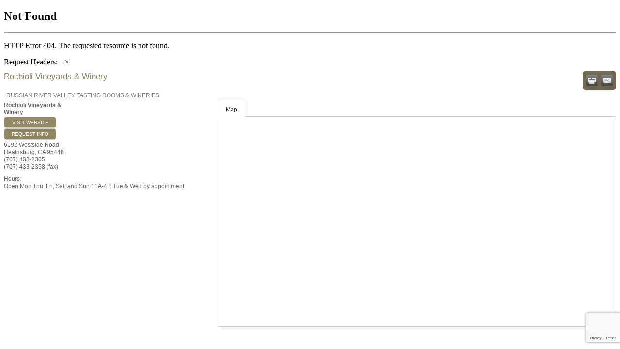

--- FILE ---
content_type: text/html; charset=utf-8
request_url: https://www.google.com/recaptcha/enterprise/anchor?ar=1&k=6LfI_T8rAAAAAMkWHrLP_GfSf3tLy9tKa839wcWa&co=aHR0cDovL2J1c2luZXNzLmhlYWxkc2J1cmcuY29tOjgw&hl=en&v=PoyoqOPhxBO7pBk68S4YbpHZ&size=invisible&anchor-ms=20000&execute-ms=30000&cb=elxuapk6bofe
body_size: 48598
content:
<!DOCTYPE HTML><html dir="ltr" lang="en"><head><meta http-equiv="Content-Type" content="text/html; charset=UTF-8">
<meta http-equiv="X-UA-Compatible" content="IE=edge">
<title>reCAPTCHA</title>
<style type="text/css">
/* cyrillic-ext */
@font-face {
  font-family: 'Roboto';
  font-style: normal;
  font-weight: 400;
  font-stretch: 100%;
  src: url(//fonts.gstatic.com/s/roboto/v48/KFO7CnqEu92Fr1ME7kSn66aGLdTylUAMa3GUBHMdazTgWw.woff2) format('woff2');
  unicode-range: U+0460-052F, U+1C80-1C8A, U+20B4, U+2DE0-2DFF, U+A640-A69F, U+FE2E-FE2F;
}
/* cyrillic */
@font-face {
  font-family: 'Roboto';
  font-style: normal;
  font-weight: 400;
  font-stretch: 100%;
  src: url(//fonts.gstatic.com/s/roboto/v48/KFO7CnqEu92Fr1ME7kSn66aGLdTylUAMa3iUBHMdazTgWw.woff2) format('woff2');
  unicode-range: U+0301, U+0400-045F, U+0490-0491, U+04B0-04B1, U+2116;
}
/* greek-ext */
@font-face {
  font-family: 'Roboto';
  font-style: normal;
  font-weight: 400;
  font-stretch: 100%;
  src: url(//fonts.gstatic.com/s/roboto/v48/KFO7CnqEu92Fr1ME7kSn66aGLdTylUAMa3CUBHMdazTgWw.woff2) format('woff2');
  unicode-range: U+1F00-1FFF;
}
/* greek */
@font-face {
  font-family: 'Roboto';
  font-style: normal;
  font-weight: 400;
  font-stretch: 100%;
  src: url(//fonts.gstatic.com/s/roboto/v48/KFO7CnqEu92Fr1ME7kSn66aGLdTylUAMa3-UBHMdazTgWw.woff2) format('woff2');
  unicode-range: U+0370-0377, U+037A-037F, U+0384-038A, U+038C, U+038E-03A1, U+03A3-03FF;
}
/* math */
@font-face {
  font-family: 'Roboto';
  font-style: normal;
  font-weight: 400;
  font-stretch: 100%;
  src: url(//fonts.gstatic.com/s/roboto/v48/KFO7CnqEu92Fr1ME7kSn66aGLdTylUAMawCUBHMdazTgWw.woff2) format('woff2');
  unicode-range: U+0302-0303, U+0305, U+0307-0308, U+0310, U+0312, U+0315, U+031A, U+0326-0327, U+032C, U+032F-0330, U+0332-0333, U+0338, U+033A, U+0346, U+034D, U+0391-03A1, U+03A3-03A9, U+03B1-03C9, U+03D1, U+03D5-03D6, U+03F0-03F1, U+03F4-03F5, U+2016-2017, U+2034-2038, U+203C, U+2040, U+2043, U+2047, U+2050, U+2057, U+205F, U+2070-2071, U+2074-208E, U+2090-209C, U+20D0-20DC, U+20E1, U+20E5-20EF, U+2100-2112, U+2114-2115, U+2117-2121, U+2123-214F, U+2190, U+2192, U+2194-21AE, U+21B0-21E5, U+21F1-21F2, U+21F4-2211, U+2213-2214, U+2216-22FF, U+2308-230B, U+2310, U+2319, U+231C-2321, U+2336-237A, U+237C, U+2395, U+239B-23B7, U+23D0, U+23DC-23E1, U+2474-2475, U+25AF, U+25B3, U+25B7, U+25BD, U+25C1, U+25CA, U+25CC, U+25FB, U+266D-266F, U+27C0-27FF, U+2900-2AFF, U+2B0E-2B11, U+2B30-2B4C, U+2BFE, U+3030, U+FF5B, U+FF5D, U+1D400-1D7FF, U+1EE00-1EEFF;
}
/* symbols */
@font-face {
  font-family: 'Roboto';
  font-style: normal;
  font-weight: 400;
  font-stretch: 100%;
  src: url(//fonts.gstatic.com/s/roboto/v48/KFO7CnqEu92Fr1ME7kSn66aGLdTylUAMaxKUBHMdazTgWw.woff2) format('woff2');
  unicode-range: U+0001-000C, U+000E-001F, U+007F-009F, U+20DD-20E0, U+20E2-20E4, U+2150-218F, U+2190, U+2192, U+2194-2199, U+21AF, U+21E6-21F0, U+21F3, U+2218-2219, U+2299, U+22C4-22C6, U+2300-243F, U+2440-244A, U+2460-24FF, U+25A0-27BF, U+2800-28FF, U+2921-2922, U+2981, U+29BF, U+29EB, U+2B00-2BFF, U+4DC0-4DFF, U+FFF9-FFFB, U+10140-1018E, U+10190-1019C, U+101A0, U+101D0-101FD, U+102E0-102FB, U+10E60-10E7E, U+1D2C0-1D2D3, U+1D2E0-1D37F, U+1F000-1F0FF, U+1F100-1F1AD, U+1F1E6-1F1FF, U+1F30D-1F30F, U+1F315, U+1F31C, U+1F31E, U+1F320-1F32C, U+1F336, U+1F378, U+1F37D, U+1F382, U+1F393-1F39F, U+1F3A7-1F3A8, U+1F3AC-1F3AF, U+1F3C2, U+1F3C4-1F3C6, U+1F3CA-1F3CE, U+1F3D4-1F3E0, U+1F3ED, U+1F3F1-1F3F3, U+1F3F5-1F3F7, U+1F408, U+1F415, U+1F41F, U+1F426, U+1F43F, U+1F441-1F442, U+1F444, U+1F446-1F449, U+1F44C-1F44E, U+1F453, U+1F46A, U+1F47D, U+1F4A3, U+1F4B0, U+1F4B3, U+1F4B9, U+1F4BB, U+1F4BF, U+1F4C8-1F4CB, U+1F4D6, U+1F4DA, U+1F4DF, U+1F4E3-1F4E6, U+1F4EA-1F4ED, U+1F4F7, U+1F4F9-1F4FB, U+1F4FD-1F4FE, U+1F503, U+1F507-1F50B, U+1F50D, U+1F512-1F513, U+1F53E-1F54A, U+1F54F-1F5FA, U+1F610, U+1F650-1F67F, U+1F687, U+1F68D, U+1F691, U+1F694, U+1F698, U+1F6AD, U+1F6B2, U+1F6B9-1F6BA, U+1F6BC, U+1F6C6-1F6CF, U+1F6D3-1F6D7, U+1F6E0-1F6EA, U+1F6F0-1F6F3, U+1F6F7-1F6FC, U+1F700-1F7FF, U+1F800-1F80B, U+1F810-1F847, U+1F850-1F859, U+1F860-1F887, U+1F890-1F8AD, U+1F8B0-1F8BB, U+1F8C0-1F8C1, U+1F900-1F90B, U+1F93B, U+1F946, U+1F984, U+1F996, U+1F9E9, U+1FA00-1FA6F, U+1FA70-1FA7C, U+1FA80-1FA89, U+1FA8F-1FAC6, U+1FACE-1FADC, U+1FADF-1FAE9, U+1FAF0-1FAF8, U+1FB00-1FBFF;
}
/* vietnamese */
@font-face {
  font-family: 'Roboto';
  font-style: normal;
  font-weight: 400;
  font-stretch: 100%;
  src: url(//fonts.gstatic.com/s/roboto/v48/KFO7CnqEu92Fr1ME7kSn66aGLdTylUAMa3OUBHMdazTgWw.woff2) format('woff2');
  unicode-range: U+0102-0103, U+0110-0111, U+0128-0129, U+0168-0169, U+01A0-01A1, U+01AF-01B0, U+0300-0301, U+0303-0304, U+0308-0309, U+0323, U+0329, U+1EA0-1EF9, U+20AB;
}
/* latin-ext */
@font-face {
  font-family: 'Roboto';
  font-style: normal;
  font-weight: 400;
  font-stretch: 100%;
  src: url(//fonts.gstatic.com/s/roboto/v48/KFO7CnqEu92Fr1ME7kSn66aGLdTylUAMa3KUBHMdazTgWw.woff2) format('woff2');
  unicode-range: U+0100-02BA, U+02BD-02C5, U+02C7-02CC, U+02CE-02D7, U+02DD-02FF, U+0304, U+0308, U+0329, U+1D00-1DBF, U+1E00-1E9F, U+1EF2-1EFF, U+2020, U+20A0-20AB, U+20AD-20C0, U+2113, U+2C60-2C7F, U+A720-A7FF;
}
/* latin */
@font-face {
  font-family: 'Roboto';
  font-style: normal;
  font-weight: 400;
  font-stretch: 100%;
  src: url(//fonts.gstatic.com/s/roboto/v48/KFO7CnqEu92Fr1ME7kSn66aGLdTylUAMa3yUBHMdazQ.woff2) format('woff2');
  unicode-range: U+0000-00FF, U+0131, U+0152-0153, U+02BB-02BC, U+02C6, U+02DA, U+02DC, U+0304, U+0308, U+0329, U+2000-206F, U+20AC, U+2122, U+2191, U+2193, U+2212, U+2215, U+FEFF, U+FFFD;
}
/* cyrillic-ext */
@font-face {
  font-family: 'Roboto';
  font-style: normal;
  font-weight: 500;
  font-stretch: 100%;
  src: url(//fonts.gstatic.com/s/roboto/v48/KFO7CnqEu92Fr1ME7kSn66aGLdTylUAMa3GUBHMdazTgWw.woff2) format('woff2');
  unicode-range: U+0460-052F, U+1C80-1C8A, U+20B4, U+2DE0-2DFF, U+A640-A69F, U+FE2E-FE2F;
}
/* cyrillic */
@font-face {
  font-family: 'Roboto';
  font-style: normal;
  font-weight: 500;
  font-stretch: 100%;
  src: url(//fonts.gstatic.com/s/roboto/v48/KFO7CnqEu92Fr1ME7kSn66aGLdTylUAMa3iUBHMdazTgWw.woff2) format('woff2');
  unicode-range: U+0301, U+0400-045F, U+0490-0491, U+04B0-04B1, U+2116;
}
/* greek-ext */
@font-face {
  font-family: 'Roboto';
  font-style: normal;
  font-weight: 500;
  font-stretch: 100%;
  src: url(//fonts.gstatic.com/s/roboto/v48/KFO7CnqEu92Fr1ME7kSn66aGLdTylUAMa3CUBHMdazTgWw.woff2) format('woff2');
  unicode-range: U+1F00-1FFF;
}
/* greek */
@font-face {
  font-family: 'Roboto';
  font-style: normal;
  font-weight: 500;
  font-stretch: 100%;
  src: url(//fonts.gstatic.com/s/roboto/v48/KFO7CnqEu92Fr1ME7kSn66aGLdTylUAMa3-UBHMdazTgWw.woff2) format('woff2');
  unicode-range: U+0370-0377, U+037A-037F, U+0384-038A, U+038C, U+038E-03A1, U+03A3-03FF;
}
/* math */
@font-face {
  font-family: 'Roboto';
  font-style: normal;
  font-weight: 500;
  font-stretch: 100%;
  src: url(//fonts.gstatic.com/s/roboto/v48/KFO7CnqEu92Fr1ME7kSn66aGLdTylUAMawCUBHMdazTgWw.woff2) format('woff2');
  unicode-range: U+0302-0303, U+0305, U+0307-0308, U+0310, U+0312, U+0315, U+031A, U+0326-0327, U+032C, U+032F-0330, U+0332-0333, U+0338, U+033A, U+0346, U+034D, U+0391-03A1, U+03A3-03A9, U+03B1-03C9, U+03D1, U+03D5-03D6, U+03F0-03F1, U+03F4-03F5, U+2016-2017, U+2034-2038, U+203C, U+2040, U+2043, U+2047, U+2050, U+2057, U+205F, U+2070-2071, U+2074-208E, U+2090-209C, U+20D0-20DC, U+20E1, U+20E5-20EF, U+2100-2112, U+2114-2115, U+2117-2121, U+2123-214F, U+2190, U+2192, U+2194-21AE, U+21B0-21E5, U+21F1-21F2, U+21F4-2211, U+2213-2214, U+2216-22FF, U+2308-230B, U+2310, U+2319, U+231C-2321, U+2336-237A, U+237C, U+2395, U+239B-23B7, U+23D0, U+23DC-23E1, U+2474-2475, U+25AF, U+25B3, U+25B7, U+25BD, U+25C1, U+25CA, U+25CC, U+25FB, U+266D-266F, U+27C0-27FF, U+2900-2AFF, U+2B0E-2B11, U+2B30-2B4C, U+2BFE, U+3030, U+FF5B, U+FF5D, U+1D400-1D7FF, U+1EE00-1EEFF;
}
/* symbols */
@font-face {
  font-family: 'Roboto';
  font-style: normal;
  font-weight: 500;
  font-stretch: 100%;
  src: url(//fonts.gstatic.com/s/roboto/v48/KFO7CnqEu92Fr1ME7kSn66aGLdTylUAMaxKUBHMdazTgWw.woff2) format('woff2');
  unicode-range: U+0001-000C, U+000E-001F, U+007F-009F, U+20DD-20E0, U+20E2-20E4, U+2150-218F, U+2190, U+2192, U+2194-2199, U+21AF, U+21E6-21F0, U+21F3, U+2218-2219, U+2299, U+22C4-22C6, U+2300-243F, U+2440-244A, U+2460-24FF, U+25A0-27BF, U+2800-28FF, U+2921-2922, U+2981, U+29BF, U+29EB, U+2B00-2BFF, U+4DC0-4DFF, U+FFF9-FFFB, U+10140-1018E, U+10190-1019C, U+101A0, U+101D0-101FD, U+102E0-102FB, U+10E60-10E7E, U+1D2C0-1D2D3, U+1D2E0-1D37F, U+1F000-1F0FF, U+1F100-1F1AD, U+1F1E6-1F1FF, U+1F30D-1F30F, U+1F315, U+1F31C, U+1F31E, U+1F320-1F32C, U+1F336, U+1F378, U+1F37D, U+1F382, U+1F393-1F39F, U+1F3A7-1F3A8, U+1F3AC-1F3AF, U+1F3C2, U+1F3C4-1F3C6, U+1F3CA-1F3CE, U+1F3D4-1F3E0, U+1F3ED, U+1F3F1-1F3F3, U+1F3F5-1F3F7, U+1F408, U+1F415, U+1F41F, U+1F426, U+1F43F, U+1F441-1F442, U+1F444, U+1F446-1F449, U+1F44C-1F44E, U+1F453, U+1F46A, U+1F47D, U+1F4A3, U+1F4B0, U+1F4B3, U+1F4B9, U+1F4BB, U+1F4BF, U+1F4C8-1F4CB, U+1F4D6, U+1F4DA, U+1F4DF, U+1F4E3-1F4E6, U+1F4EA-1F4ED, U+1F4F7, U+1F4F9-1F4FB, U+1F4FD-1F4FE, U+1F503, U+1F507-1F50B, U+1F50D, U+1F512-1F513, U+1F53E-1F54A, U+1F54F-1F5FA, U+1F610, U+1F650-1F67F, U+1F687, U+1F68D, U+1F691, U+1F694, U+1F698, U+1F6AD, U+1F6B2, U+1F6B9-1F6BA, U+1F6BC, U+1F6C6-1F6CF, U+1F6D3-1F6D7, U+1F6E0-1F6EA, U+1F6F0-1F6F3, U+1F6F7-1F6FC, U+1F700-1F7FF, U+1F800-1F80B, U+1F810-1F847, U+1F850-1F859, U+1F860-1F887, U+1F890-1F8AD, U+1F8B0-1F8BB, U+1F8C0-1F8C1, U+1F900-1F90B, U+1F93B, U+1F946, U+1F984, U+1F996, U+1F9E9, U+1FA00-1FA6F, U+1FA70-1FA7C, U+1FA80-1FA89, U+1FA8F-1FAC6, U+1FACE-1FADC, U+1FADF-1FAE9, U+1FAF0-1FAF8, U+1FB00-1FBFF;
}
/* vietnamese */
@font-face {
  font-family: 'Roboto';
  font-style: normal;
  font-weight: 500;
  font-stretch: 100%;
  src: url(//fonts.gstatic.com/s/roboto/v48/KFO7CnqEu92Fr1ME7kSn66aGLdTylUAMa3OUBHMdazTgWw.woff2) format('woff2');
  unicode-range: U+0102-0103, U+0110-0111, U+0128-0129, U+0168-0169, U+01A0-01A1, U+01AF-01B0, U+0300-0301, U+0303-0304, U+0308-0309, U+0323, U+0329, U+1EA0-1EF9, U+20AB;
}
/* latin-ext */
@font-face {
  font-family: 'Roboto';
  font-style: normal;
  font-weight: 500;
  font-stretch: 100%;
  src: url(//fonts.gstatic.com/s/roboto/v48/KFO7CnqEu92Fr1ME7kSn66aGLdTylUAMa3KUBHMdazTgWw.woff2) format('woff2');
  unicode-range: U+0100-02BA, U+02BD-02C5, U+02C7-02CC, U+02CE-02D7, U+02DD-02FF, U+0304, U+0308, U+0329, U+1D00-1DBF, U+1E00-1E9F, U+1EF2-1EFF, U+2020, U+20A0-20AB, U+20AD-20C0, U+2113, U+2C60-2C7F, U+A720-A7FF;
}
/* latin */
@font-face {
  font-family: 'Roboto';
  font-style: normal;
  font-weight: 500;
  font-stretch: 100%;
  src: url(//fonts.gstatic.com/s/roboto/v48/KFO7CnqEu92Fr1ME7kSn66aGLdTylUAMa3yUBHMdazQ.woff2) format('woff2');
  unicode-range: U+0000-00FF, U+0131, U+0152-0153, U+02BB-02BC, U+02C6, U+02DA, U+02DC, U+0304, U+0308, U+0329, U+2000-206F, U+20AC, U+2122, U+2191, U+2193, U+2212, U+2215, U+FEFF, U+FFFD;
}
/* cyrillic-ext */
@font-face {
  font-family: 'Roboto';
  font-style: normal;
  font-weight: 900;
  font-stretch: 100%;
  src: url(//fonts.gstatic.com/s/roboto/v48/KFO7CnqEu92Fr1ME7kSn66aGLdTylUAMa3GUBHMdazTgWw.woff2) format('woff2');
  unicode-range: U+0460-052F, U+1C80-1C8A, U+20B4, U+2DE0-2DFF, U+A640-A69F, U+FE2E-FE2F;
}
/* cyrillic */
@font-face {
  font-family: 'Roboto';
  font-style: normal;
  font-weight: 900;
  font-stretch: 100%;
  src: url(//fonts.gstatic.com/s/roboto/v48/KFO7CnqEu92Fr1ME7kSn66aGLdTylUAMa3iUBHMdazTgWw.woff2) format('woff2');
  unicode-range: U+0301, U+0400-045F, U+0490-0491, U+04B0-04B1, U+2116;
}
/* greek-ext */
@font-face {
  font-family: 'Roboto';
  font-style: normal;
  font-weight: 900;
  font-stretch: 100%;
  src: url(//fonts.gstatic.com/s/roboto/v48/KFO7CnqEu92Fr1ME7kSn66aGLdTylUAMa3CUBHMdazTgWw.woff2) format('woff2');
  unicode-range: U+1F00-1FFF;
}
/* greek */
@font-face {
  font-family: 'Roboto';
  font-style: normal;
  font-weight: 900;
  font-stretch: 100%;
  src: url(//fonts.gstatic.com/s/roboto/v48/KFO7CnqEu92Fr1ME7kSn66aGLdTylUAMa3-UBHMdazTgWw.woff2) format('woff2');
  unicode-range: U+0370-0377, U+037A-037F, U+0384-038A, U+038C, U+038E-03A1, U+03A3-03FF;
}
/* math */
@font-face {
  font-family: 'Roboto';
  font-style: normal;
  font-weight: 900;
  font-stretch: 100%;
  src: url(//fonts.gstatic.com/s/roboto/v48/KFO7CnqEu92Fr1ME7kSn66aGLdTylUAMawCUBHMdazTgWw.woff2) format('woff2');
  unicode-range: U+0302-0303, U+0305, U+0307-0308, U+0310, U+0312, U+0315, U+031A, U+0326-0327, U+032C, U+032F-0330, U+0332-0333, U+0338, U+033A, U+0346, U+034D, U+0391-03A1, U+03A3-03A9, U+03B1-03C9, U+03D1, U+03D5-03D6, U+03F0-03F1, U+03F4-03F5, U+2016-2017, U+2034-2038, U+203C, U+2040, U+2043, U+2047, U+2050, U+2057, U+205F, U+2070-2071, U+2074-208E, U+2090-209C, U+20D0-20DC, U+20E1, U+20E5-20EF, U+2100-2112, U+2114-2115, U+2117-2121, U+2123-214F, U+2190, U+2192, U+2194-21AE, U+21B0-21E5, U+21F1-21F2, U+21F4-2211, U+2213-2214, U+2216-22FF, U+2308-230B, U+2310, U+2319, U+231C-2321, U+2336-237A, U+237C, U+2395, U+239B-23B7, U+23D0, U+23DC-23E1, U+2474-2475, U+25AF, U+25B3, U+25B7, U+25BD, U+25C1, U+25CA, U+25CC, U+25FB, U+266D-266F, U+27C0-27FF, U+2900-2AFF, U+2B0E-2B11, U+2B30-2B4C, U+2BFE, U+3030, U+FF5B, U+FF5D, U+1D400-1D7FF, U+1EE00-1EEFF;
}
/* symbols */
@font-face {
  font-family: 'Roboto';
  font-style: normal;
  font-weight: 900;
  font-stretch: 100%;
  src: url(//fonts.gstatic.com/s/roboto/v48/KFO7CnqEu92Fr1ME7kSn66aGLdTylUAMaxKUBHMdazTgWw.woff2) format('woff2');
  unicode-range: U+0001-000C, U+000E-001F, U+007F-009F, U+20DD-20E0, U+20E2-20E4, U+2150-218F, U+2190, U+2192, U+2194-2199, U+21AF, U+21E6-21F0, U+21F3, U+2218-2219, U+2299, U+22C4-22C6, U+2300-243F, U+2440-244A, U+2460-24FF, U+25A0-27BF, U+2800-28FF, U+2921-2922, U+2981, U+29BF, U+29EB, U+2B00-2BFF, U+4DC0-4DFF, U+FFF9-FFFB, U+10140-1018E, U+10190-1019C, U+101A0, U+101D0-101FD, U+102E0-102FB, U+10E60-10E7E, U+1D2C0-1D2D3, U+1D2E0-1D37F, U+1F000-1F0FF, U+1F100-1F1AD, U+1F1E6-1F1FF, U+1F30D-1F30F, U+1F315, U+1F31C, U+1F31E, U+1F320-1F32C, U+1F336, U+1F378, U+1F37D, U+1F382, U+1F393-1F39F, U+1F3A7-1F3A8, U+1F3AC-1F3AF, U+1F3C2, U+1F3C4-1F3C6, U+1F3CA-1F3CE, U+1F3D4-1F3E0, U+1F3ED, U+1F3F1-1F3F3, U+1F3F5-1F3F7, U+1F408, U+1F415, U+1F41F, U+1F426, U+1F43F, U+1F441-1F442, U+1F444, U+1F446-1F449, U+1F44C-1F44E, U+1F453, U+1F46A, U+1F47D, U+1F4A3, U+1F4B0, U+1F4B3, U+1F4B9, U+1F4BB, U+1F4BF, U+1F4C8-1F4CB, U+1F4D6, U+1F4DA, U+1F4DF, U+1F4E3-1F4E6, U+1F4EA-1F4ED, U+1F4F7, U+1F4F9-1F4FB, U+1F4FD-1F4FE, U+1F503, U+1F507-1F50B, U+1F50D, U+1F512-1F513, U+1F53E-1F54A, U+1F54F-1F5FA, U+1F610, U+1F650-1F67F, U+1F687, U+1F68D, U+1F691, U+1F694, U+1F698, U+1F6AD, U+1F6B2, U+1F6B9-1F6BA, U+1F6BC, U+1F6C6-1F6CF, U+1F6D3-1F6D7, U+1F6E0-1F6EA, U+1F6F0-1F6F3, U+1F6F7-1F6FC, U+1F700-1F7FF, U+1F800-1F80B, U+1F810-1F847, U+1F850-1F859, U+1F860-1F887, U+1F890-1F8AD, U+1F8B0-1F8BB, U+1F8C0-1F8C1, U+1F900-1F90B, U+1F93B, U+1F946, U+1F984, U+1F996, U+1F9E9, U+1FA00-1FA6F, U+1FA70-1FA7C, U+1FA80-1FA89, U+1FA8F-1FAC6, U+1FACE-1FADC, U+1FADF-1FAE9, U+1FAF0-1FAF8, U+1FB00-1FBFF;
}
/* vietnamese */
@font-face {
  font-family: 'Roboto';
  font-style: normal;
  font-weight: 900;
  font-stretch: 100%;
  src: url(//fonts.gstatic.com/s/roboto/v48/KFO7CnqEu92Fr1ME7kSn66aGLdTylUAMa3OUBHMdazTgWw.woff2) format('woff2');
  unicode-range: U+0102-0103, U+0110-0111, U+0128-0129, U+0168-0169, U+01A0-01A1, U+01AF-01B0, U+0300-0301, U+0303-0304, U+0308-0309, U+0323, U+0329, U+1EA0-1EF9, U+20AB;
}
/* latin-ext */
@font-face {
  font-family: 'Roboto';
  font-style: normal;
  font-weight: 900;
  font-stretch: 100%;
  src: url(//fonts.gstatic.com/s/roboto/v48/KFO7CnqEu92Fr1ME7kSn66aGLdTylUAMa3KUBHMdazTgWw.woff2) format('woff2');
  unicode-range: U+0100-02BA, U+02BD-02C5, U+02C7-02CC, U+02CE-02D7, U+02DD-02FF, U+0304, U+0308, U+0329, U+1D00-1DBF, U+1E00-1E9F, U+1EF2-1EFF, U+2020, U+20A0-20AB, U+20AD-20C0, U+2113, U+2C60-2C7F, U+A720-A7FF;
}
/* latin */
@font-face {
  font-family: 'Roboto';
  font-style: normal;
  font-weight: 900;
  font-stretch: 100%;
  src: url(//fonts.gstatic.com/s/roboto/v48/KFO7CnqEu92Fr1ME7kSn66aGLdTylUAMa3yUBHMdazQ.woff2) format('woff2');
  unicode-range: U+0000-00FF, U+0131, U+0152-0153, U+02BB-02BC, U+02C6, U+02DA, U+02DC, U+0304, U+0308, U+0329, U+2000-206F, U+20AC, U+2122, U+2191, U+2193, U+2212, U+2215, U+FEFF, U+FFFD;
}

</style>
<link rel="stylesheet" type="text/css" href="https://www.gstatic.com/recaptcha/releases/PoyoqOPhxBO7pBk68S4YbpHZ/styles__ltr.css">
<script nonce="SMPimeXNE449kwt1XJIdGw" type="text/javascript">window['__recaptcha_api'] = 'https://www.google.com/recaptcha/enterprise/';</script>
<script type="text/javascript" src="https://www.gstatic.com/recaptcha/releases/PoyoqOPhxBO7pBk68S4YbpHZ/recaptcha__en.js" nonce="SMPimeXNE449kwt1XJIdGw">
      
    </script></head>
<body><div id="rc-anchor-alert" class="rc-anchor-alert"></div>
<input type="hidden" id="recaptcha-token" value="[base64]">
<script type="text/javascript" nonce="SMPimeXNE449kwt1XJIdGw">
      recaptcha.anchor.Main.init("[\x22ainput\x22,[\x22bgdata\x22,\x22\x22,\[base64]/[base64]/[base64]/[base64]/cjw8ejpyPj4+eil9Y2F0Y2gobCl7dGhyb3cgbDt9fSxIPWZ1bmN0aW9uKHcsdCx6KXtpZih3PT0xOTR8fHc9PTIwOCl0LnZbd10/dC52W3ddLmNvbmNhdCh6KTp0LnZbd109b2Yoeix0KTtlbHNle2lmKHQuYkImJnchPTMxNylyZXR1cm47dz09NjZ8fHc9PTEyMnx8dz09NDcwfHx3PT00NHx8dz09NDE2fHx3PT0zOTd8fHc9PTQyMXx8dz09Njh8fHc9PTcwfHx3PT0xODQ/[base64]/[base64]/[base64]/bmV3IGRbVl0oSlswXSk6cD09Mj9uZXcgZFtWXShKWzBdLEpbMV0pOnA9PTM/bmV3IGRbVl0oSlswXSxKWzFdLEpbMl0pOnA9PTQ/[base64]/[base64]/[base64]/[base64]\x22,\[base64]\x22,\x22bVtVw74Rwow6wr7DkcKew7fDlXRww7EKw4fDvB07RsOVwpx/ZcKfIkbCnxrDsEo1UMKfTU/CixJkLMK3OsKNw6fCuwTDqE4HwqEEwrJBw7Nkw6fDtsO1w6/DpcKvfBfDvyA2U0BBFxIhwpBfwokWwr1Gw5tNLh7CthHCtcK0wosXw4liw4fCvkQAw4bCkAnDm8Kaw7rCvkrDqTPCuMOdFTNtM8OHw7NTwqjCtcO0woEtwrZBw4sxSMOMwqXDq8KAM2rCkMOnwpQfw5rDmQwWw6rDn8KYMkQzUhPCsDNrSsOFW1jDvMKQwqzCpT/Cm8OYw67CvcKowpI0fsKUZ8KVEcOZwqrDg3h2wpRkwqXCt2kDOMKaZ8K2bCjCsH0zJsKVwpfDlsOrHg8WPU3ClkXCvnbCvnQkO8OCfMOlV1fCuGTDqR7Dt2HDmMOKT8OCwqLCtcOtwrV4ByzDj8OSP8O1wpHCs8KKEsK/RRJ9eEDDjcOZD8O/CGwyw7xMw4vDtTo8w7HDlsK+wrwEw5ogbm4pDiBKwpphwpzCr2U7ZcKJw6rCrQozPArDihZPAMKBbcOJfwDDi8OGwpAiO8KVLhJdw7Ezw6rDjcOKBQrDu1fDjcKCIXgAw4HCtcKfw5vCq8OKwqXCv3Iswq/CixHCkcOXFFhJXSkGwozCicOkw7jClcKCw4ENYR5zXX8WwpPCqlvDtlrCnMO+w4vDlsKUT2jDkk7CssOUw4rDu8K0woEqLBXClho3MCDCv8O4MnvCk2bCgcOBwr3Ch2MjeQ5Cw77DoV3CmAhHFX9mw5TDuC1/WQ1PCMKNU8OdGAvDoMK+WMOrw403eGRpwo7Cu8OVHMKrGiotCsORw6LCtyzCo1owwpLDhcOYwr/CvMO7w4jCicKdwr0uw7nChcKFLcKTwpnCowd2woI7XVfCosKKw73DssK+HMOOX0DDpcO0dyHDpkrDn8Kdw747P8Kew5vDkmTCmcKbZSBdCsKaZsONwrPDu8KuwpEIwrrDhEQEw4zDlMKPw6xKJsOITcK9UW7Ci8OTAMKqwr8KFHs5T8K+w5xYwrJEPMKCIMKCw6/CgwXCqcKtE8O2S3PDscOub8K+KMOOw6l6wo/CgMO8YwgoYMOudxEkw51+w4RuSTYNbMO8UxNkWMKTNy3DgG7Cg8Khw6R3w73Cu8KVw4PCmsKZUm4jwohsd8KnOD3DhsKLwolKYwtEwr3CpjPDjTgUIcOLwplPwq13QMK/TMOdwovDh0c4dzleaEbDh1DChVzCgcONwr/DqcKKFcK9O01Ewr7DhjomIcK8w7bChn0QNUvCmw5swq1TMsKrCgPDtcOoA8KFUyV0ZB0GMsOiGTPCncOMw7k/H004woDCqmt+wqbDpMOndCUaXDZOw4NVwrjCicONw7TCoBLDu8OmIsO4wpvCrCPDjX7DkSldYMOVf3XDrMKYVMOowrd9wrvCgxPCu8KLwrFNw5JZworDmkprTcKRMlAUwph4w6MQwp/CpgASZcK2w6NNw7fDiMOfw4DDjwYNI17Dq8K2w5wHw4HChRNXbsOkXcKNw75lw5wtTS/Dl8OBwobDrwJ1w53DjWBpw4DDg2ENworDoh50wrFrEALDrXrDucK0wqTCucKwwoh6w6LCgcKtf33DpMKWbsKzwrxQwpkXw6/CqQEgwrQMwqDDoi1Sw7bDmsOawrVzWxbDgEg5wpnCp2/Dq1bCisKMAMKBeMKMwqrCv8K8w5LCj8OYIMK8wq/Dm8KJwrh3w7BRQwMnSmcWacOAch/DicKKUMKDw49cIQNGwr0AW8OdPsOKacOGw7AewrxaBcOCwr9VDMKcw7l/w4xyb8KZc8OMOcODPkxJwr/CjlTDg8KfwqvDgMKfRsOvel4kNGUoQnF5wpY1BlfDtMOwwrAjBRAvw7ggehnCncOaw7TCjV3DlMOMV8OeGcK2wro2SMOMcQk3ZBc4dBTCmzzDpMKYSsKRw7XCncKNeTTCjcK+agjDqMKCAxsCHcKebcK7wo/DtmjDpsKUw6bDtMO4wpDCsGEFFEomwpNrZCnCicKdw5Msw5Yew5AWwp/Dm8KmNgMuw6B/w5jCsnnDo8OjDMKzP8O1wqPDhsOZSGUmwqs/HmwpPMKPwobCsgjDrMOJwqUGSMO2VCcSwovCpXzCviHCi3vCjcOiwrhwVsOlw7nCmcKxScKswoJHw6bCtGHDucOhV8Kpwq4xwoFiVhpNw5jCrsKFbE5yw6VVw5PCmSdcw5YOSx0gw459w6jDrcOCZHE/[base64]/CqRAJPjHDg2toVRxNCcO4U8O6w5QmwptRw7jDmzkVw48swrzDvBjCrcODwrDDn8O/[base64]/DkRBywogUwq/CgMOTSUXDuCLCn8OTBRPCiMOrwrJRAMOxw7YSwpwDADswCMKtCmXCmsOZw4xUwpPCgMKiw5xMLAbDmQfCnxh3wr8XwqYDEi5/w4JOVRvDsy0ww4jDrMKTYhZ1wqhOw44xwrzDkA3CiB7CqcOVw73DvsKEGw9IScK7wqzDmQrDgzRcBcOfH8OJw7USAMODwrPCjsKmwrTDnsOuDUlwTBPDh3/Ci8OUwr3CpyA6w6DDl8OsL3vCvMKVc8KyGcOqwqLDrwPCnQtDN1LChmk6wpHCvApPTcKoMcKELmXDhX/[base64]/[base64]/CtsOsDWDDq8OEwok8MMOywpjCtj4ZAMKgFFTCqyPCucKwCRIXw509cTTDtl8owpXCtC7Cu2xjw5lJw47Dpl8nKcK/AMKvwpt4w5tLwpUVw4bDjsKewrLDgzbDv8OeHQ/[base64]/wr1JP01NRG/[base64]/DtMOpM8KydsO+wqF8UXXCtcO9wqLCssOdw58owqbCryppBsOYIhTCu8OuTQtSwpBNwp5vAsK8w7cfw71KwpTCn3zDlcKjfcKqwo5xwpxIw6TDsiwxwrvDtUXCqcKcw513b3t3wo7Dtj5HwolTP8O/w5vCiXtbw7XDv8KEEMKQDx3CkQrCoSRzwopVw5cwD8OfA3pNwqbDisOIwqXDjMKjwrfDv8OHOMOzX8KAwqDDq8KuwoHDrsKGHsOYwpkewqVDUsOsw57Cr8OZw6zDt8KAw7jCsj9NwonCkVtVDTTCjAjCpSUhwpLCkMKza8KIwrXDhMK/wooRG2rCigfDrsK6wq3DvhZIwrBAe8O/w4jDocKzw7/Dk8KhG8OxPsKZw6XDisO0w6/ChVrCq0Q1w7zClBDDnWxWwoTDowAHw4nDg31Fw4PCskbDvzfCksOWOMKpScKlacOqwrwvwr3Clk/CusKvwqcSw5JeYzkhwooCMmd4wrkzw494wq8Rw4DCscK0dMOAwonDssK+AMOeB3dyBsKoJSLDtGnDimfCgsKMG8OOE8Onwp8ow6TCs33CkcOwwrnCgcOZT2xVwpsnwozDm8K+w4cHETYrWMKpUlHClcO2RW7DpcOjYMKwS3fDsxsKTMK5w5/CtgzDp8OCZ2MkwoUwwpUww6VoR30owq5Ww6bDsW5+LMOUYcKZwqsZdGEXJVDCnQ0Bw4PDml3DmsOScRjDv8KNDcODw5zDksOCWcOSHcOLQ0DClMOgHCsZw4wzDcOVGcOfwpTChSM/OgjDgCwrw5IswpwEZ1Y2GcKGWcKXwr4Fw4QAw41db8Knw6Zhw4FCc8KJFsKnwoV0w7fCpsOpZChuBmzCrMKOwoDClcONw5jDqcOCwrNlBmfDv8OncMOQwrLCsSoWZMKJw4YTO2nCmcOUwoHDqhzDpMKWCyPDvjbCiU80eMOWAV/DgsO8w6pUwr/DtHkqFEoXM8OKwrcBesKHw7c4dlPCqcKsfXjDmMOFw4hfw57Dn8K2w7xjZCguw6PClx1kw6N7dycVw4LDmcOJw6/DssKowoARwq3CgQ49wrfCjsOEOsOsw6Z7TMOFAzrChH/CpcKBw7vCo31IQMOLw5oVSUYtd1rCn8OESzTDsMKFwrx8wps7c2nDjjYFwpHDncKTw6TCn8KBw7tJdGIcCActJADCoMOtBGc6w7PDgzPCjzlnwr0+wr9nwo/[base64]/Di8Ksw7HDqWInw4cYw5NYwrvDuVPDlzXDs3HCusOSG0TDgsKJwrjDnHoCwrkoBMKJwpxWIcKOBsOuw6LCmMOqEi/DsMKsw4Vnw5hbw7HCrwJFRXnDl8OAw5fDhBVnb8OgwpXCn8KxPjXDmMOHwqRWTsOYw4oNOMKZw7kpJMKdbhPDvMKcJ8OCTXjDrmR7woMxHlvCi8Kfw5fDlcOewr/Dg8OQS24fwoPDscK3wrETaCrDnMO0SlLDhcOCT1DChMO+wp4wP8OLQcK1w48SRVrDoMKIw4DDnwDCvMKaw7fChH7Du8Kjwpk1CHsyX3ovwo3DjcOFXQ/[base64]/[base64]/CnsO+XDF6woPCncKYwrHDmEnDtG7CmMOBwp3CucKzw6Eawr/[base64]/w5EyG1TCuRgZP8KtQx10wqcTw6jDisO7N8KYwpfDscKkw71FwrtPEcKTdGrDq8OYEsOJw4bCn0rCksOjwpphHMOtTGnCqcOJHDtnE8OiwrnCpUbDgsKHAkw/wojDhE3Cu8OMwqrDrsO1ZlfCk8Kuwr/CqivCuVIaw7fDscK0w7gKw5MPwpHCu8KjwqfDqGjDm8KOwrTDrHJnwpVew78sw7TDmcKARMKHw54qLMKPTsK1TgnCkcKSwq8tw5jChSbCngI9QTfCoRsRwoXDtxM+YQjCnjfCv8O8RcKSwogLYwDCh8KYNG8Xw5PCocOvwofCg8K1cMK/w4RTa03Cq8OoM2Qgw4TDmVjCscK4wq/[base64]/Cim/[base64]/CkV/[base64]/[base64]/CgyknDjzCpMKjw4wiw4vCiMKkwojDsFUiwpQra3zDnw5+woDDrWLClktXwrnDuHvDoQfCnMKkw7EFAMOHPsKVw4/DmsKNc39YwobDsMO0ICk9XsOiQE/[base64]/Ck8KCHwbDjz7DjyrDgMODw7VAwqhXw6nCnsKWwqbChsK/VnjDrsOKw7F+GyQVwo45fsOVN8KTdsK4wo8NwrrDs8ObwqFbe8KIw7rDhy88w4zDrsOQccKcwpEeKcO7aMKMAcOac8O/w4PDq1zDgsO4NsK/d0HCqSfDuk40wotSw4DDr1bDvTTDrMKJS8OoMgzDtcO0esKkUsKLHTrCssOJwo7DomFdPMO/M8Kewp3DhyXDv8KiwrbChsKKG8Kpw4bCssKxwrLDnAZVB8KNaMK7CzwzH8OpXhfCjjfDl8KvIcOKesKuwo/CgsKHDS3CmMKRwpXCmzIfw7PDrlUpf8KDcjxPw47DkiXDgsOxw57CrMOkw7t7dsOKwrnDp8KCTMOowq0SwprDgMKYwqrCmsKwNzEQwq1mYXTDvFjCo3fCiw7Dt0vDrsKabisPw7XCgnXChUUrLVDCisK5TsOLwpnCnMKBMMOvw5/DrcOcw5ZtVhALUlZvUCcVwoTDmMO4woLCr080eyYhwqLCoCpkf8OodH5CRcKnAkNoCzfCrcOyw7EHbGzDu0vDlH3Cp8OLasOtw7sTR8OLw7LDs0TCiB/DpwbDocKcUxgWw4VvwofCuEPDnWELw4AQBgELQMK+AMOCw63Cv8OqXVrCisK3YMKCwrsFVMONw5Aow7nClzsTWcOjVhFGDcOUwqljw4/CohfCkV4DFH/ClcKTwrAGwqXCpkLCk8K0wpZ5w4x2ewfCgiJgwonCjcKbMsKow6Fzw6oVdMOlU3Qtw6zCvzDDvcOUw4QsCXJ0JBjColrCmnEhwp3DhkDDlsOSZgTCnsKIbTnCv8OEIgdSw6vDm8KIw7DDn8OnCGspcsKCw65sPHhWwpkZecKMdcKTwr9RXMKvcywnWMKkGMKuw7/Do8Obw4cjNcKWfRXCpsODCSDCqcKGwonCpGjCmMOdcQt7LsOLwqXDsipIwpzCicOMDMK6w6wDLMOyFjDCs8OxwqLDvgvDhQMXwoZWZ3tAw5HCvgtBwppvw7nDtcO8w7HCtcORTFMGwrYywrVCOcO8RF/CnFTCuwlzwqzCmcKoWMO1eWx7w7B4w7jCg0gMNwBfBXVMwr/[base64]/DukBrwpXCu2xTfcOBw7TDlsO0woBbw4PCnwtwGsKTTcK/wrJEw77DksO8wrvChcKUw4vCmcKSakDCugwlYcK0PXomcsOcHMKewqbCgMODMBXCul7DgR3Clj9iwqdqw4s2DcOJwrDDrU4vEFhlw48CYSAFwrLCu1llw558w5tRwpp/BMOcTi42wrPDh1bCgcOYwpbCpcOcwpNjCgbCix4Uw4HCtcO/wpEEwogiworDuWjDl0TCq8OCd8KZwrArTBBYecOHVcOPd395I04HZsKRScOhasKOw5N2Ulhpwq3CjMK4c8OGBMK/wpvCjsKlwpnCilHClV45WMOCR8KZZ8O3J8OjJ8K4w7o0wpILwozDgMOERytqXMKfw47DulLDlVtzF8KqHHstVkPDj00yMWfDmgfDjMOTw6/Co3x/wqfCj1IodFF8CsOEwowpw6xVw61AI0jCrlgKwqpBYh/[base64]/CpMKDFSYcBsOvGUXDuE/CqcKrbMK1K1rDlDLDmcOITsOuw7x3wpnDvcKTNhPCocOSQ2BqwpBxQzbDqFnDmgjDvX7Cv3Vbw6wBw45Iw6pkw608w7jDicOva8KcScKIwovCpcOCwpJtRsOSCFPCj8K/wonCrsKBwpZPCzfDnAXCrMOtHH4xw4HCn8OVIRnCjw/DiyR1wpfCo8OSeUt+UwVuwp8Nw4TCuxhGw7lYcMKWwok7wo8Ww67CtwBiw5dkwqHDpmROWMKJP8OGAUTDrGQdesOiwqU9wrzCpi91wqR/w6UucsK4wpJRw43Du8OYwqswGxfCiE/Cn8KsTFbCssKgBEvCisOcwopHUjV/MgZQwqoRZcKKLT18HjA7IcOOJ8Kbw7gdYwHDp3IUw6V/wpJ5w4fCrWvCmcOCfUEYIsKRDR99J0zDonlGB8KwwrYBTcKyVUnCqS0HNg3Dl8OZwpzCncK3w4zCiTXDpsKqVh7CucOBw4bCsMOJwpt7HFJEw6BcOsKUwpJ/w6IRKMKAJS/[base64]/w5AWw5HDp1JyGsKVwpzCpX/[base64]/w4HCpnpfwqHDijFcPsOWKyN7wr3Dk8O7w5LDlTltdcOJDcOsw658eMO4NlJkwoUxZ8ODwoVWw5IEwqnDskE8wq7DpsKnw5DCusOIA2kVJMOKLSzDqUzDugVxwrvCuMKawqPDnDDDlsKZFwPDiMKhwobCs8O+divCm33Cr10Awr3DtMK8LsOUXsKFw4d/wrHDgsO1wrkXw7HCtMOcw7XCnjvDp3lUS8O3wrUQOi7CjcKQw5bDmcOlwq3CgAjCrMOfw57DoDjDpcK4w4rDo8K9w6NAGAVMIMOewr0cwolpL8OrWj42QcO0X2nDmsKqfsKkw6DCpwjCgDNDQFtdwqTDrSEcfl/Cq8KmbQTDkMONw45NOnbDuirDk8O6wokfw5vDr8OITxfDgMOAw5UnX8Kow6fDi8KXND0ldjDDvGAAwrR+JsKlOsOIwoItwo49w6TDu8OQS8K1wqFiwq3Ck8OcwpAZw4XCm0jCrsOPCXpLwo7CqmscDsKgesOfwqTDt8O6wr/DmEHChMKzZzgyw6jDtnjCjkPDjivDvcKDwqZ2wq/Ci8OYw75PfC0QDMO5chRUw5fClFJvcyVXfsOGYcKowo/DkCQTwo/DlBM5w5TCg8Oew5h+wpDCnTfCtnjCj8O0bcKkDcKMw685wpAowqPCjMKnOEdvVGDCjcOZw5wBw4jCrABuw7RRKMOFwo7Dh8KyNsKDwoTDtcO6w4M+w55ZAHFEwpxHJA/Ciw/DuMOzDUjChUjDt0BaDsObwpXDk206wrTClMKmAVFyw5TDtsOcW8KzN2vDtznCjQwiw5lSbhnCt8Oow4Y1XlPDpzrDk8OvcWDDsMK/BDpICMKpGgdkwrvDuMKFRUMiw59oaX9NwroDQRDDtMK1wpM0YcOLw7TCh8O+JCjCksK/[base64]/CssKTw7dyckvDhhzDvgfCh8KobcKZwqM+w7vDocOZBh7CoW/CpU/CkRjCnsOFQcOvWMKUWXfDmsKIw6XChMOZUMKNw6fDmcOMX8KfPsKmOsOAw6N6RsKEMsO7w7TCt8K9wpQww69nwrsRw7s9w47DisKhw7TCt8KaXAFwOyVuQkhSwqcpw6fCsMODw77CgmfCj8O4aysRw4pQCmMTw4ZcZmzDvC/[base64]/[base64]/wp7CggRiwq/[base64]/DhwDCmcKZwqzDuA8+GwpGw4XDvg/DocKsKwXCtGJnwrzDvwrCiCoNw6x1wobDmcOiwrpLwpXCoCPDl8OXwpptOCczwpsuEcOVw5DChmTDnGHDjhDCvMOOw6h5woXDvMKUwr/ClRV0YsODwqXDrMKywo44F0XDiMOBwpIPG8KMw4zCgcO/w4nDrMKxw7rDmy/CmMKpwpAjwrdqw7YwUMOcF8KZw7hIAcKcwpXClcOHw6ZIRhUJJwjDpW7Cq3vDvUfCinA8TcKWM8OtNsKFfQF+w7kyHh/CoSXCg8OTGMK1w5jClGNrwqFxesO9AsKZwppdasKoScKOMRxsw5NeQAZHa8OXw5rCnCXCrDUJwqrDncKHfMO1w5vDmXHCqMKQesKoCyIxCsKQSjxqwo8Nwrkrw456w4srw71HOcKnwpwwwqvDrMOOwrJ7wrXDqT1beMKDbsKSLsKaw7/[base64]/[base64]/CgR/[base64]/[base64]/w6nChcKdd3FuAz5Ha09tw5TCi0oiNAEDaEzDgi/DjifCr29VwoLDgzcDw4DCrnjDgMKbwqBFbCk9QcKDCVbDhsKvw5cWORXCuEBzw4TDsMKIBsOWNwjDigRMw4Yfw4wKLsOtA8O2wr7CisKPwrl3HTxwLljDkDTDniXDp8OGwoslCsKDwqPDrmsbPXnDmG7Dq8Kdw7PDmiEZwq/CtsOaPcKaCGcow7bCqE0Bw6RKd8OFwqLCgHjCocK0wr8RQ8OEw5PCv1nDpRbDo8ODISJIw4Q2JmhZdcK/wrIuLn7Cn8OXwpwrw47DgsOwBRABwq1/wpjCpMKJaA0HcMKrGBJ9wqISw6jDpQkrB8Kqw78XOXd6CncGEkETw6cdRcOHPcOaSy3CsMO6XV7Dpl7CjcKkZMOsKVFPSMOGw75aTsKXbQ/[base64]/CgEczw4smwpklbWvCu8OgBcO3GMOvNcKeWMKlLnxdZQ5AfXbCp8Ojw7LCjnxJwrhjwojDuMOEX8Kxwo/CnjAxwr1GfVbDqwHDqiAbw7wiLRTDiwI3wq9vw5t3HMKlTlR+w5cBXsOwKXQvw5x6w4vCsxE2w6JZwqFdwpjDnG4PMA1CA8KGcsKXHcK3dUsNfcOpw7HCr8OHw5xjHcOlNcOOw5bDtsOid8Obw6vDmiJgAcKaClo6QcO0wrlwUi/DpMKIwptBfHFBwrNsZMOfwpFEa8Ofwo/DiVEpT1gWw5cdwpMVHHJhA8OoI8OBHjHCmMO+woPCsBtwEMKhC1QQw4nCmcK5bcKxJcOYwqlxw7HCryUlw7QJNgjCv1EIw4p0QD/DrsKiWihlP2vCq8OtUz7CrhDDjzx0diJRw7jDu03Ch05ewq/[base64]/DtcOGbmgsL8KfQsKrwoBzccOzw63Cm3fDjQvCsxjCv25mwoZCalVLw4jCisOsNz7Dm8OjwrXCp2J+w4p7w4nDgFLDvsKKFcOCwonDkcObwoPComPDosK0w6JRBA3DtMKRwpvCizlrw7AUIRnDiXwwbcODw5HDqH8Ew7t4BV/DvsOnUVp+KVQrw4jCnMOFAEHDvwEtwrIsw5nCqsOET8KuFcKaw5l4w4BiEsKzwpbCncKqFAzCoXXDgSkrwqTCtQ9MC8KXRSJyG2ZTwpvCl8KAC09ceD/CqsKtwo5xw7PCmMOnIsOObMK5wpfDkVtqbl/DmyUVw75vw5zDkcObRzpgw6/Dh0h3w7/CqMOhFMOtRcKFWzRKw7HDkBTCiFnCpiJvV8KpwrJJdykmwpl5SBPCilE8dcKJwpHCkR5Iw4PCghvCjsOKwqnCghXDjMKzMsKhw6bCoCHDosO6wpTDlmDChThmwrwUwrUxPHvCk8OxwrLDusOAXMO+ICnCjsO0QiESw7ghQz/DrxLCj043OcOMUnDCvHTCvMKMwo7CuMKZaGglw67DiMKiwps1w789w6rDijfCu8KjwpQ5w4V6w6dhwplqHcKIF07DmMO7wq/Du8OdH8K8w6bDqzQXL8O+a2rCuHdpeMKGAMOJw6tUGlB4woxmw4DCksOMeFPDisKCHsOMCsOqw4rCoxcsX8Kbwrt/MELCqjfCpG7DssKVw5pLBWbCncK7wrLDrARjV8O0w4zDvcKxbmzDjcOqwpA1HW59w75Mw6/DmsOLEsOGw5TCmcKFw7Yww4lowpYlw4vDgcKta8OkUVrCiMKOS0kjNSrCvztJUCbCtcKVFsO2wr0+w7RMw4kiw6/Du8OOwrt8w4DCt8K9woxmw6jDq8O7woQkI8OUKsOgYsOOFXtvKzHCoMOWAMKWw6LDocK3w6bCjmArwo3CsTgnN1zCsWjDlE3DpsOSWhDCu8OPGRcHw7rCkMKqw4VeU8KWw489w4cDwpMlGTp3RcKHwp5swq/Cq3DDpMKSOC7CqgXDmcKAwpJtRE9MHw/Cu8OSJMK4ZsOsUsODw4AuwpfDh8OGF8O9wrFtE8ORBVDDiGNpwr/ClcO5w6gUwpzCj8KowrlFVcOYZMKMPcKBcsKqKXLDhA5hw4Vcw6DDpHt/[base64]/VnV+KcKbITLCqcK7WcOwKVl2dTvDjEtXwr7DjG1kBsKMw61Iwr5Uwp0LwoNeSm5JK8OAZ8OHw65/[base64]/DtMK4w4xHD8K+w7vDlMOTw5fClg0Cwr1nWDAmSXAQw6otwpllw7Z5O8KnP8K5w73Dr2hsPsKNw6vDq8O6JnN8w6/CnUrDhmXDsh3CucK+Pyp7I8O2aMOAw5pNw5LCtHDChsOIw5rCkcONw70GYi5iSMOMfgHCo8OlIn0nw5MjwoPDk8OKw5fCmcORw4TCpxt7wrTClMKcwpxBwqTDuwdqwp/DqcKow41iwqwwFMKxP8KUw63DhG5GRCJbwozDnsKnwr/[base64]/DusKneHnCu3TDjgcUw4LDqcKICMOdw4Apw6V6w5HCk8O0fMO/VX/CnMKFw7PDlgHCvzHCrcKsw4gyC8OCSg0USsKyacKxD8K0bnkhGsKUwr8pE3DCr8KGXMOvw6cEwq4yZnV/[base64]/Ds8KtRsO2w6gDGcOUw7vCgUYEwrXCisO2RsK+worCnSnDmlpFwo4lw4d7wp9uwqsSw5V2UMK4asKpw7nCpcONIsKwNRHDtQlxcsOiwrDCtMOdw5FoGsOYB8KfworDrsOILHJ5wpnDjmfDvMOSCsOQwqfCn0/CvxF9TcOzMwEMGMOMw7IUw7FBwrbDrsOudAxRw5DCqhHCvcKjUDFGw5HCkxLDkMOWw7jDmQHCjFwzURLDpnBvBMK5wo7DkDbDk8K/[base64]/GShJwpZhwqjCk8Omck3Cn2nDrMOBwprCisO7ZCTCp2TCskPCssKpQQPChTAvGzvCuRkTw4/[base64]/[base64]/wobDnwzChcOEwpnDrcOEwppCw6LConDDksOlMcKnw6DCicORwrLCgEbCjnthWWHCtgcow4VSw53CizXDtsKRw43DuB0jPcKZw4jDpcKvGMOfwokow5HDjcOhw5vDpsO8wq/DnsOuND8lZzAvwq5zDsOONMKIHyRNRhhawoTChsOywodCw63DvXVXw4YBwoXCp3DCgyFHwp7Dni/CrcK9fA4AexbCncKId8O3woYQWsKCwrTCkRnClMKVAcOnWh3DpxYiwr/Cpj3DlxZ2dMOUwonDkifDvMOQe8KZUlArW8Oiw6oFWSTCpQnDslZnGcKYG8OjwpfDrhHDgcOBTBjCsSnChVs/d8KZwqTDgAbCgw/[base64]/RMORTsONDBdTwrEsXsKqKsK3eQJ9K1rDgwPClUHCnQLCoMORRcOew47DlytNw5UTY8KxCE3Cj8Oxw5pSS390w5o7w6NdcsOawoMKME3DiiY0wqRFwrd+dkwvw4/Dp8OndUjCuwXCisKMc8K/NsKGYSY4acKlw6/[base64]/CiiwtNXBXHSIvB8KcwrhGw7EowrrDssO+BcKlCsO+w6bCusOEfmzDqsKDw7jDhg15wrNkw5LDqMK2OsKjU8O4dQlMwpNCbcOpKCARwp3DpzzDiwV8wpZjbxvDnMKKZnJLEUDDhMOIw514FMK2w7nDm8O3w5LDlkA2ZnnCusKawpDDp1A/wqnDqMOEwqAJwoDCr8KPwrTCgsOveBYBw6HDhV/DvEAkwp3CrMKxwrMbDcKxw5hUHMKgwqw7F8KFwrLChcO8d8O2OcO/w4/CpFzDn8OAw60hdMKMFsKhZ8Kfw6zDuMOLP8OUQTDDozQGw7Zzw4bDhsOCZsOuGsOrZcOSL3pbaw3Dq0XCjsOfXW0dw7EIw7HDs2FFNhLClBNTaMOlMsKmw6fDmsOzw47CmQbCvCnDnH91wprCsA/[base64]/[base64]/DiD3DuyfDh8KOUwQJw6DDjDhww7/CuMOXCjDDpcOJT8KxwpA3ZcKzw7dDAB/[base64]/JMOuwqAofsONw4DDlcKAP8KcTsKuwrQhwpDDiUfCqMKpUy8+A1bDrcKsCcOmwrnDgMKILi7Dqh/Ds2p0w67DjMOYwpgPwprClyTDpmXDgQ9HelcdFsKLccORUMOww7QewrJbLwvDtVoAw61/[base64]/CvcOkYcKaWzDDs8Krw7PCrUk3McOUw5LCoA0VwoZew6LDpBUjwoAcTDtSc8OKw4pbw7M7w7lqElhKw5EUwrFqcUwrB8O7w6zDn0BAw75BTA8/bGrCvcKuw61MO8OsKcOqJMOyK8Knw7DCqDQtw6TDhcKULMK/[base64]/DgHNiworDqg8ywojCg23CuwR8WGkgfMOMNQRicFzCvnvDqsKjw7PCk8OyBBLCjV/Cgk46QS/DkcKPw69EwohUwo12wrV8cTfCi2XCj8OwccOrC8KLcBYDwpHCimcpw6DDt0TDpMKeEsO/XTHDk8OEwqjDocKkw6wjw7fCl8OkwqXCvlxbwpZHalbDt8KKwpfCgsKaUFRbYnxBwr87RMKdwr1NL8OOw6nDqMO/[base64]/CgDUIw7DCvz3CnHtWw7XDkcOZRjnDhMOydMOcwrN6RcKww6Raw4RJw4DCo8Odw5s5YBXDoMOGLFsBwpTCliM0J8OXHCnCnFcXXhHDosOYbAfCmcOdw6YMwp/CgsKPd8O7UizCg8OrIksuM10ZAsOvGk4Yw5RhC8OJwqPDl1Z+c2fCsh/CuRMIVcKawopReBUqYQDCqcOpw7MMMcKveMOiRjdkw4gGwr/ChWvCg8KVw53DhMOFw5zDijc5wprCrU1wwq3DlcK2ZsKaw6HDoMKXWEjCsMKmcMKHd8KYw4pOfMOnZ07DsMObVT/[base64]/CmsOrwqYmYcKTRMKsMifCh8KZw5DDhcOFw6LDv3p9AMOgwqTCkExqwpHDpcOHUMOTwqLCoMKSQ05WwovCrQcqw7vChcKeXipLTcOSFTbDvcKAw4rDoQ1Cb8OJIUDCpMKYYzZ7S8O0QjRow6jChzg/w5A8d0DDt8Ktw7XDpMOfw53CpMOQVMOmwpLCrsOWEcKMw6TCqcKow6bDtHoxZMOjwp7CoMKWw4EcGmcMQMOqwp7DjzggwrddwqXDtRYkwp3DgD/Cq8KDw4/CjMOjwoDCu8OeZsOrBsO0e8Ogw7MOwrJiwrEpw6rDjMOiwpQMP8KpHlrCtR3DjyvDksKGw4TClFXClcOybikqJxTCoWzCkcOXQcKLUiHCvMK/GkIaVsONeXbClMK3LMO1w4lBbUQyw6DDo8KFw6zDpCEwwp7CsMKdMsK/[base64]/CnMO+NMKeBToewoXCvsO3L1DDgcK/IX7DrRXDpCrDtAEwRMKBC8OHGcOTw4FKwqoKwobDu8OIwqfCnS/CocOXwpQvw4jDrnvDkXZlFQl/OGHDgcOewpkKK8Kiwp1TwpVUwqdaUsOkwrLCnMOLMypPOMKTwrFXw73CnQZ7McOwXUzCnsOha8K/fsObw5JQw41MfsOQPcKhC8OUw6PDkMKzw6/Cu8OsKxnCg8OswpUMw6/Do3IAwpZcwrvCuh8qw4LDvEckw5/DkcOJagFgCcOyw5hmNnvDlXvDpMKWwpcZwp/ClmPDjMKgwoMBfSFUwqodw7vDmMKHUMKJwprDocK3w7Enw6vCicOUwqo0CMKjwrsrw7zCiQFWESwww6rDv1kPw6HCi8KCDsOHwqZEFsOMLMOgwo0WwqfDu8OjwqrDlBDDkFrDjCrDgwnCu8Ouf3PDnMOnw7N+YwHDpjLCnGfDlGnCkwIcwr/CjsK/[base64]/[base64]/[base64]/[base64]/CgzXDhjZmwqc9M8OJecOrwpsRfMOcFTlDwovChcKedcO6wqHDlF5aGcK7w6rCr8OYZQXDtcOfT8OHw6vDssKzOcObScO5wqHDkW4iw4M5wrfDrEtYV8KTYy1vw77CmnXCo8OFVcOMX8Klw7/CscOUbsOywr7Cn8OxwoNlJWhPwqTDicKzw5RBPcO6f8Kzw4pfPsOsw6Jnw6zCgMKzdcO9w7HCs8KmFH/CmQnDq8KrwrvCtcKrVggjPMOmBcOuwoYfw5cOVGZnVhpzw6/CkVXCi8O6WjHDlQjCglFqFybDun5GNsOHQsOKB0LCuU/CocKhwq5gw61WMjLCgMKfw7JHDF7CriDDplRCZ8Ksw73DsElkw4PCrMKTZ046wpjCusOzZA7CuU4gwptVJMKnWsKmw6HDlHfDoMKqwoLChcKxwq9zcsOIwrHCuA8Uw4DDg8OGWTLCnRQQOgnCumXDmsONw5h7KTDDqG/[base64]/ChQbCssKkw4pMwq7Dk8KMBsKSwqslFhd6wofDtMOdewdUAMOSesOvB3fCksOGwrV3FsOgPhECwrDChsOdVMOlw7DCsm/Ch3kRai8dfnzDiMKvwoXCswU8YsO6A8O+w5/[base64]/CrcK+X8KKw6UlSU7CvSMSPxnDi8KfMzLDhwXDixRcw6ZrViTDqwkBw53CqVQGw7bDhcOww5XCiwzCgcKqw4hZwpLDk8O4w4Ifw4NCwpbChhnCmcOEHVQUScKvHSwVXsO2wo/ClsOGw73CuMKdwofCqsK4UmzDk8Kawo3DocOSbxAew4RpazhRFMKcbsOuRsOywpZKw7w4RjJUwpjDj3BXwpcOw5LCsxEdwqnCgcK2wqHCjCsaQzp7LxDDkcOgJDwxwr4ja8Otw45oRsOpEMOHw6bDvn/CpMOtwqHDtF9swozDmFrCi8Knb8O1wobCtDs6w5xBWMKbw5JgEGPCn2d/MsOww4TDvsOqw4LCiykpwoQfAzvDoVXCt2nCh8OLbAMQw7XDk8Ojw4HDg8KVwo7Cv8OoAQ/CqcKow7/DrmQlwoDCkVjDt8OAJsKfwprCkMO3fx/DmhjCocK7D8KuwoDCtWRiw57CtsO4w60qX8KJB3LCmcK7bkRuw4HCiwBFRsOSwr1LYcKowqVZwpYTw6sHwrAgKsK/w47CqsKqwpnDhMKIP0XDlkbDnRHCnhZEwpfCuCo/YMKLw5VHWsKkBAEaDyFSJsOXwqTDosKiw5/Cm8KvcMObOW8dD8KaalcdwpDDpsOww6TCicOfw5AAw6oREsO9w6DDtQ/Ds082w5NswplnwoHCsXoALHY2wphbwrHDtsKSe0l7cMOgw6xnAypAw7Jdw71SVE48wqXDuUjDl2dNecOXQ03Ch8OaOkhfK0fDssKKw7vCkhcRW8Olw7jCojReEGfCvwnDiGoYwpB1NcKyw5fCg8KTFAURwojCjzvCjAFQw4gvw4bDsEBNU0JNw6HCrcKcFcOfKR/CsAnDmMKcw4fCq2ZNcMOjNnrDi1nChMO/wrk9G27CnsKxVTY+XyLDk8OIwqdpw6zDksK+w6zCq8OwwrDChgjCm0k4EnhXw6vDu8OxDRPDhsOpwog/wqTDhMOawpXCvcOtw6/[base64]/Dsg3Dim0AB8KJLB7DiyPCh8O2w7BZRsK8NkYaV8K+w4XCoQDDgcONLsO+w6HDksK7wqUsASjCskPCoig1w5YGwqjDlsKMwr7Cs8KKwo7CuzVOYcOpW1ovM3fCuHJ7woPCoH3Ds1XChcOdwoJUw6s+Y8KwK8OMbcKyw5dYHxbDrsKhwpZ3fMObZgLClsKJwr/[base64]/[base64]/CqMKDw7bDqcOfw7DDgSBZU3VRdMKgwo1IU3rCgiTDpC/DgMKGM8KMwr4qZcKcH8OfVMKQdDp3K8OPUmd2MTnCoivDox8xLcO8w6LDm8Oxw61MFnPDjEQDwq7DmjbCqF5Ow7zDrsKECSPCnUzCt8O6GW3DllLCvMOsPsKNXsKww4jCusKVwpsuw6/ChMOebWDCmT/ChSPCsU5iw5bDpFdWa3INWsOXa8KswobDnsKiAMKdwogiC8Kpw6LDnsOYwpTDlMK6w4fDsw/CikXDq1JxLw/DhD3CgVPCqcO/DMOzZhN5di3CtMOFbnvDoMOPwqLDsMOZDmEFwrHCmlPDpsKyw7g6wocaKsOMCcKQTMOpJgPDjxrCn8OzAkRtw4dawrgkw5/DnQgJbFRsFsO5wrYefS/CoMKPesOiGcKTwox4w63DqwjCj0fCkyPDo8KKP8KjHHRlRzlFfcOBHcO/HsKiY2saw7/Cr3HDoMOQasKIwpXCs8K3wrViQcO4woLCvnvCk8KPwqbCtxh1wo8Dw6nChsKjw5bCvn/DkDkMwrDCp8KMw7YMwpvDvR0OwrjCi19HPsOMBMOow4ddwq1mw4rCksOLPRsYw5gVw6rCv07DvUnDjWnDt39qw6VXacOYdTrDhjwyRX0tA8Kow4HCkE97wpzDpsK+w7jCl0NjMAY/w5zCshvDh1csWTQeesODwqUndcOpwrnDowUTBcOdwrbCrMK7bsOQG8Oswp1HaMO1WRYyUMOjw7vChcOUwqhkw4YXQkvComLDj8OVw63Di8OdCARfRUNcCBTDqBTCiiHDmVdcworCqDrCnSDCusOCw5YqwpgZbn5CI8KPw5LDpg9Kwq/DuyxcwpbCjU0Lw7kTw4J9w50fwrrCqMOvIMOnw5d4S2hGw53DoiHCp8O1YClHwqnCnEkhAcOZeT86H0l0a8OYw6HDh8KQYMObwoLDpTXCmBrCuGxww4rCtXvCnh/DhcO2IwU9wozCuEfDl3LDrcOzeTwxS8KDw51QMTvClsKpw4rCq8OPdMONwrRtbg8QTC/[base64]/[base64]\\u003d\x22],null,[\x22conf\x22,null,\x226LfI_T8rAAAAAMkWHrLP_GfSf3tLy9tKa839wcWa\x22,0,null,null,null,1,[21,125,63,73,95,87,41,43,42,83,102,105,109,121],[1017145,275],0,null,null,null,null,0,null,0,null,700,1,null,0,\[base64]/76lBhnEnQkZnOKMAhmv8xEZ\x22,0,0,null,null,1,null,0,0,null,null,null,0],\x22http://business.healdsburg.com:80\x22,null,[3,1,1],null,null,null,1,3600,[\x22https://www.google.com/intl/en/policies/privacy/\x22,\x22https://www.google.com/intl/en/policies/terms/\x22],\x22k/W97NniinIZin9Qf2sOiESnKq9MX+lfTddp379DA1E\\u003d\x22,1,0,null,1,1768683810252,0,0,[81,70,200,63],null,[99,127,72,108,180],\x22RC-tKp705i2dJXsmA\x22,null,null,null,null,null,\x220dAFcWeA7CigGETg6tIQab1BSMEOiuS_splmr1G9O-VesNyNoFgvm06L0fCEBP5v8eLz9Wye_-gn0ID4cCiEFym7rYV0XAeIiYBw\x22,1768766610068]");
    </script></body></html>